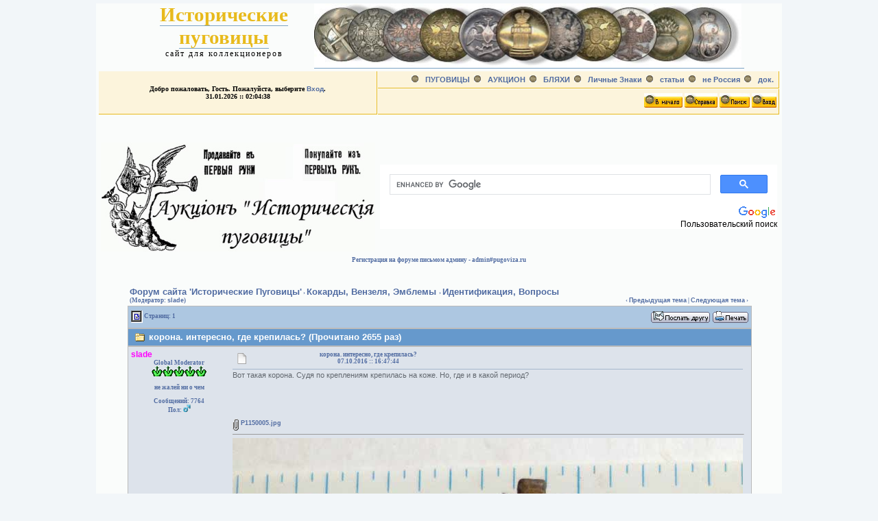

--- FILE ---
content_type: text/html; charset=windows-1251
request_url: http://www.pugoviza.ru/cgi-bin/yabb2/YaBB.pl?num=1475844464/2
body_size: 7635
content:
<!DOCTYPE html PUBLIC "-//W3C//DTD XHTML 1.0 Transitional//EN" "http://www.w3.org/TR/xhtml1/DTD/xhtml1-transitional.dtd">
<html xmlns="http://www.w3.org/1999/xhtml" xml:lang="en" lang="en">
<head>
<title>Исторические пуговицы - Форум</title>
<meta http-equiv="Content-Type" content="text/html; charset=windows-1251">
<meta content="IT DEAL ( it-deal@mail.spbnit.ru )" name="Author">
<meta content="Исторические пуговицы" name="Description">
<meta content="пуговицы" name="KeyWords">
<meta content="dynamic" name="document-state">
<meta http-equiv="revisit-after" content="7 days">
<meta content="all" name="robots">
<link rel="stylesheet" href="http://www.pugoviza.ru/yabbfiles/Templates/Forum/default.css" type="text/css" />
<link href="../../files/buttons.css" rel="stylesheet" type="text/css">
<link href="../../files/favicon.ico" rel="SHORTCUT ICON" ></head>

<body  leftmargin="0" topmargin="0">

<TABLE class= "gen_tab" width="1000" height="100%" BORDER=0 align="center" cellpadding="0" cellspacing="0">
<tr>  <td colspan="8" align="center"> </td>   </tr> 
  <TR> 
    <TD width="100%" height="100%" align="left" valign="top"> 
       <table width="100%" align="left" cellpadding="0" cellspacing="0">
        	<tr>
          		<TD width="99%" align="left" valign="top">
                	<table align="center" cellpadding="0" cellspacing="0">
            			<tr> 
    						<td align="center" valign="top" nowrap > <font face="Times New Roman, Times, serif"><b style='mso-bidi-font-weight:normal'> 
      <span class="menu_td" style='font-size:22.0pt'>Исторические<br>
      пуговицы</span></b></font> <br>
      <span style='font-size:9.0pt;font-family:Tahoma;letter-spacing: 1.5pt'>сайт   для коллекционеров</font></span> 
      						</td>
                			<td width="70%" align="left" valign="top" class="menu_td"><img src="../../files/images/logo.jpg" width="623" height="94">
                            </td>
    						<td width="4" align="right" valign="top"  class="menu_td">  
                            </td>
  						</tr>
					</table> 
				</td>
			</tr>
            <tr> 
            	<td valign="top" >
					<table width="100%">
              			<tr> 
                			<td colspan="2" align="left" valign="top">
								<table width="100%" border="0" align="center" cellpadding="3" cellspacing="1">
                   				<tr>			  
			                      	<td rowspan="2" width="30%" align="center" valign="middle" class="cont6">Добро пожаловать, Гость. Пожалуйста, выберите <a href="http://www.pugoviza.ru/cgi-bin/yabb2/YaBB.pl?action=login">Вход</a>. 
                        <br> 31.01.2026 :: 02:04:38<br>
									</td>
                      				<td align="right" class="cont6"> 
                        				<table>
                          					<tr>
						<td>
						<li class="par4"> <a href="../../index.shtml">ПУГОВИЦЫ</a></li>
						</TD>
						<td>
						<li class="par4"> <a href="../../smf">АУКЦИОН</a></li>
						</TD>
                                                <td> 
                                                	<li class="par4"> <a href="../../files2/class_buckl.shtml">БЛЯХИ</a> </li>
												</TD>
                                                <td> 
                                                	<li class="par4"> <a href="../../files3/ps_class.shtml">Личные Знаки</a></li>
                                                </TD>
                                                <td>
                                                <li class="par4"> <a href="../../files/other_cut1.shtml?oth.htm">статьи</a></li>
                                                </TD>
                                                <td>
                                                <li class="par4"> <a href="../../files/other_cut3.shtml?oth.htm">не Россия</a></li>
                                                </TD>
                                                <td>
                                                <li class="par4"> <a href="../../files/other_cut2.shtml?oth.htm">док.</a></li>
                                                </TD>
											</tr>
                                        </table>
                                    </TD>
							</tr>              
   							<tr> 
                      			<td height="30"  align="right" class="cont6"><a href="http://www.pugoviza.ru/cgi-bin/yabb2/YaBB.pl"><img src="http://www.pugoviza.ru/yabbfiles/Buttons/Russian/home.png" alt="Главная" title="Главная" border="0" /></a> <a href="http://www.pugoviza.ru/cgi-bin/yabb2/YaBB.pl?action=help" style="cursor:help;"><img src="http://www.pugoviza.ru/yabbfiles/Buttons/Russian/help.png" alt="Справка" title="Справка" border="0" /></a> <a href="http://www.pugoviza.ru/cgi-bin/yabb2/YaBB.pl?action=search"><img src="http://www.pugoviza.ru/yabbfiles/Buttons/Russian/search.png" alt="Поиск" title="Поиск" border="0" /></a> <a href="http://www.pugoviza.ru/cgi-bin/yabb2/YaBB.pl?action=login"><img src="http://www.pugoviza.ru/yabbfiles/Buttons/Russian/login.png" alt="Вход" title="Вход" border="0" /></a></td>
                    		</tr>
                            <tr> 
                              <td height="30" colspan="2"  align="center" valign="top" class="copyright">
                                <br /></td>
                            </tr>
                    <tr> <td align="left"><a href="http://www.pugoviza.ru/smf" target="_top"><img src="../../files/images/auc2.jpg" width="400"></a></td>
                      <td  height="30" align="right" valign="center">
<style type="text/css">
@import url(http://www.google.com/cse/api/branding.css);
</style>
<div class="cse-branding-center" style="background-color:#FFFFFF;color:#000000">
  <div class="cse-branding-form">
    <form action="http://www.google.ru/cse" id="cse-search-box" target="_blank">
      <div>
<script>
  (function() {
    var cx = '001648977716398644218:jfsllma-k-i';
    var gcse = document.createElement('script');
    gcse.type = 'text/javascript';

    gcse.async = true;
    gcse.src = 'https://cse.google.com/cse.js?cx=' + cx;
    var s = document.getElementsByTagName('script')[0];
    s.parentNode.insertBefore(gcse, s);
  })();
</script>
<gcse:search></gcse:search>
      </div>
    <input type="hidden" name="formsession" value="223B3C3E366939272F372463690931312C2D24321F2A221F1B550326151F12172428534E0678" /></form>
  </div>
  <div class="cse-branding-logo">
    <img src="http://www.google.com/images/poweredby_transparent/poweredby_FFFFFF.gif" alt="Google" title="Google" />
  </div>  <div class="cse-branding-text">Пользовательский поиск</div>
</div> </td>
                    </tr>
       
<tr><td  class="copyright" height="20" align="center" colspan="2">Регистрация на форуме письмом админу - admin#pugoviza.ru

</td>
</tr>

</table>
                  <div> 
                    <table width="92%" align="center" border="0">
 <tr> 
    <td>  
		<script language="JavaScript1.2" src="http://www.pugoviza.ru/yabbfiles/ubbc.js" type="text/javascript"></script>
	
	

<!-- Navigation Bar start -->

<div class="navbarcontainer">
<table width="100%" border="0">
<tr>
	<td align="left">
	<span class="small">
		<b><a href="http://www.pugoviza.ru/cgi-bin/yabb2/YaBB.pl" class="nav">Форум сайта 'Исторические Пуговицы'</a> &rsaquo; <a href="http://www.pugoviza.ru/cgi-bin/yabb2/YaBB.pl?catselect=coca_cat" class="nav">Кокарды,  Вензеля,  Эмблемы </a> &rsaquo; <a href="http://www.pugoviza.ru/cgi-bin/yabb2/YaBB.pl?board=coca_ident" class="nav">Идентификация,  Вопросы</a></b> <br />(Модератор: <a href="http://www.pugoviza.ru/cgi-bin/yabb2/YaBB.pl?action=viewprofile;username=slade" rel="nofollow">slade</a>)
	</span>
	</td>
	<td valign="bottom" align="right">
	<span class="small">
		&lsaquo; <a href="http://www.pugoviza.ru/cgi-bin/yabb2/YaBB.pl?num=1478277466">Предыдущая тема</a> | <a href="http://www.pugoviza.ru/cgi-bin/yabb2/YaBB.pl?num=1471940369">Следующая тема</a> &rsaquo;
	</span>
	</td>
</tr>
</table>
</div>

<!-- Navigation Bar end -->


<!-- Poll start -->



<!-- Poll end -->


<!-- Threads Button Bar start -->

<div class="displaycontainer">
<table cellpadding="4" cellspacing="0" border="0" width="100%" align="center">
<tr>
	<td class="catbg" valign="middle" align="left">
	<div style="float: left; text-align: left;">
		<span class="small" style="float: left; height: 21px; margin: 0px; margin-top: 2px;"><img src="http://www.pugoviza.ru/yabbfiles/Templates/Forum/default/index_togl.gif" border="0" alt="" title="" style="vertical-align: middle;" /> Страниц: 1</span>
	</div>
	<div style="float: right; text-align: right;">
		
	<a href="http://www.pugoviza.ru/cgi-bin/yabb2/YaBB.pl?action=sendtopic;topic=1475844464"><img src="http://www.pugoviza.ru/yabbfiles/Buttons/Russian/sendtopic.png" alt="Послать Тему" title="Послать Тему" border="0" /></a> <a href="http://www.pugoviza.ru/cgi-bin/yabb2/YaBB.pl?action=print;num=1475844464" target="_blank"><img src="http://www.pugoviza.ru/yabbfiles/Buttons/Russian/print.png" alt="Печать" title="Печать" border="0" /></a>

	</div>
	</td>
</tr>
</table>
</div>

<!-- Threads Button Bar end -->


<!-- Threads Title Bar start -->

<div class="displaycontainer">
<table cellpadding="4" cellspacing="0" border="0" width="100%" align="center">

<tr>
	<td class="titlebg" valign="middle" align="left">
		<a name="top"><img src="http://www.pugoviza.ru/yabbfiles/Templates/Forum/default/thread.gif" style="vertical-align: middle;" alt="" title="" /></a> корона. интересно, где крепилась? (Прочитано 2655 раз)
	</td>
</tr>
</table>
</div>

<!-- Threads Title Bar end -->


<!-- Threads block start, should be left as is -->

	<form name="multidel" action="http://www.pugoviza.ru/cgi-bin/yabb2/YaBB.pl?board=coca_ident;action=multidel;thread=1475844464/0" method="post" style="display: inline">
	
<div class="displaycontainer">
<table cellpadding="4" cellspacing="0" border="0" width="100%" class="bordercolor" align="center" style="table-layout: fixed;">
<tr>
	<td align="left" class="windowbg" valign="top" width="140">
		<a name="0"></a>
		<a href="http://www.pugoviza.ru/cgi-bin/yabb2/YaBB.pl?action=viewprofile;username=slade" style="color:fuchsia;" rel="nofollow"><b>slade</b></a><br />
		<div class="small">
		<b>Global Moderator</b><br />
		<img src="http://www.pugoviza.ru/yabbfiles/Templates/Forum/default/stargmod.gif" border="0" alt="*" title="*" /><img src="http://www.pugoviza.ru/yabbfiles/Templates/Forum/default/stargmod.gif" border="0" alt="*" title="*" /><img src="http://www.pugoviza.ru/yabbfiles/Templates/Forum/default/stargmod.gif" border="0" alt="*" title="*" /><img src="http://www.pugoviza.ru/yabbfiles/Templates/Forum/default/stargmod.gif" border="0" alt="*" title="*" /><img src="http://www.pugoviza.ru/yabbfiles/Templates/Forum/default/stargmod.gif" border="0" alt="*" title="*" /><br /><br />
		<img src="http://i44.tinypic.com/oa0nip.jpg" alt="" title="" border="0" style="max-width: 65px; max-height: 65px;" /><br />
		не жалей ни о чем<br /><br />
		Сообщений: 7764<br />
		Пол: <img src="http://www.pugoviza.ru/yabbfiles/Templates/Forum/default/male.gif" border="0" alt="male" title="male" /><br />
		</div>
	</td>
	<td class="windowbg" align="left" valign="top">
		<div style="float: left; width: 99%; padding-top: 2px; padding-bottom: 4px; margin-bottom: 2px;" class="dividerbot">
		<span class="small" style="float: left; width: 3%; text-align: center; padding: 2px;"><a href="http://www.pugoviza.ru/cgi-bin/yabb2/YaBB.pl?num=1475844464/0#0"><img src="http://www.pugoviza.ru/yabbfiles/Templates/Forum/default/xx.gif" alt="" title="" border="0" style="vertical-align: middle;" /></a></span>
		<span class="small" style="float: left; width: 46%; vertical-align: middle;">
			<b>корона. интересно, где крепилась?</b><br />
			<span class="small"><b></b>07.10.2016 :: 16:47:44</span>
		</span>
		<span class="small" style="float: left; text-align: right; width: 50%;">
			
	&nbsp;<input type="checkbox" class="windowbg" style="border: 0px; visibility: hidden; display: none;" name="del0" value="0" />

		</span>
		</div>
		<div class="message" style="float: left; width: 99%; overflow: auto;">
			Вот такая корона. Судя по креплениям крепилась на коже. Но, где и в какой период? 
		</div>
	</td>
</tr>
<tr>
	<td class="windowbg" valign="bottom">
		<a href="#top">Наверх</a>
	</td>
	<td class="windowbg" align="left" valign="bottom">
		<div class="small" style="float: left; width: 49%; text-align: left;">
			<span class="small"><a href="http://www.pugoviza.ru/yabbfiles/Attachments/P1150005.jpg" target="_blank"><img src="http://www.pugoviza.ru/yabbfiles/Templates/Forum/default/paperclip.gif" border="0" align="middle" alt="" title="" /> P1150005.jpg</a></span> &nbsp;
		</div>
		<div class="small" style="float: left; width: 50%; text-align: right;">
			 &nbsp;
		</div>
		<div class="small" style="float: left; width: 99%; text-align: left">
			<hr width="100%" size="1" class="hr" style="margin: 0; margin-top: 5px; margin-bottom: 5px; padding: 0;" /><div class="scroll" style="max-height: 400px; width: 100%; overflow: auto;" align="center"><img src="http://www.pugoviza.ru/yabbfiles/Attachments/P1150005.jpg" alt="P1150005.jpg" title="P1150005.jpg" border="0" /></div>
		</div>
		<div class="small" style="float: left; width: 99%; text-align: left;">
			<hr width="100%" size="1" class="hr" style="margin: 0; margin-top: 5px; margin-bottom: 5px; padding: 0;" /><div class="scroll" style="float: left; font-size: 10px; font-family: verdana, sans-serif; overflow: auto; max-height: 200px; width: 99%;"><a href="https://vk.com/russianbeltbuckles" target="_blank">https://vk.com/russianbeltbuckles</a> </div>
		</div>
		<div style="float: left; width: 99%; padding-top: 5px; margin-top: 5px;" class="dividertop">
		<span class="small" style="float: left; width: 59%;">
			
	<a href="http://www.pugoviza.ru/cgi-bin/yabb2/YaBB.pl?action=viewprofile;username=slade" rel="nofollow"><img src="http://www.pugoviza.ru/yabbfiles/Buttons/Russian/profile.png" alt="Посмотреть Профиль" title="Посмотреть Профиль" border="0" /></a> <a href="http://www.pugoviza.ru" target="_blank"><img src="http://www.pugoviza.ru/yabbfiles/Buttons/Russian/www.png" alt="WWW" title="WWW" border="0" /></a>
 &nbsp;
		</span>
		<span class="small" style="float: left; text-align: right; width: 40%;">
			<span class="small"><img src="http://www.pugoviza.ru/yabbfiles/Templates/Forum/default/ip.gif" alt="" title="" border="0" style="vertical-align: middle;" /> IP записан</span>
		</span>
		</div>
	</td>
</tr>
</table>
</div>

<div class="displaycontainer">
<table cellpadding="4" cellspacing="0" border="0" width="100%" class="bordercolor" align="center" style="table-layout: fixed;">
<tr>
	<td align="left" class="windowbg2" valign="top" width="140">
		<a name="1"></a>
		<a href="http://www.pugoviza.ru/cgi-bin/yabb2/YaBB.pl?action=viewprofile;username=slade" style="color:fuchsia;" rel="nofollow"><b>slade</b></a><br />
		<div class="small">
		<b>Global Moderator</b><br />
		<img src="http://www.pugoviza.ru/yabbfiles/Templates/Forum/default/stargmod.gif" border="0" alt="*" title="*" /><img src="http://www.pugoviza.ru/yabbfiles/Templates/Forum/default/stargmod.gif" border="0" alt="*" title="*" /><img src="http://www.pugoviza.ru/yabbfiles/Templates/Forum/default/stargmod.gif" border="0" alt="*" title="*" /><img src="http://www.pugoviza.ru/yabbfiles/Templates/Forum/default/stargmod.gif" border="0" alt="*" title="*" /><img src="http://www.pugoviza.ru/yabbfiles/Templates/Forum/default/stargmod.gif" border="0" alt="*" title="*" /><br /><br />
		<img src="http://i44.tinypic.com/oa0nip.jpg" alt="" title="" border="0" style="max-width: 65px; max-height: 65px;" /><br />
		не жалей ни о чем<br /><br />
		Сообщений: 7764<br />
		Пол: <img src="http://www.pugoviza.ru/yabbfiles/Templates/Forum/default/male.gif" border="0" alt="male" title="male" /><br />
		</div>
	</td>
	<td class="windowbg2" align="left" valign="top">
		<div style="float: left; width: 99%; padding-top: 2px; padding-bottom: 4px; margin-bottom: 2px;" class="dividerbot">
		<span class="small" style="float: left; width: 3%; text-align: center; padding: 2px;"><a href="http://www.pugoviza.ru/cgi-bin/yabb2/YaBB.pl?num=1475844464/1#1"><img src="http://www.pugoviza.ru/yabbfiles/Templates/Forum/default/xx.gif" alt="" title="" border="0" style="vertical-align: middle;" /></a></span>
		<span class="small" style="float: left; width: 46%; vertical-align: middle;">
			<b>Re: корона. интересно, где крепилась?</b><br />
			<span class="small"><b>Ответ #1 - </b>07.10.2016 :: 16:48:38</span>
		</span>
		<span class="small" style="float: left; text-align: right; width: 50%;">
			
	&nbsp;<input type="checkbox" class="windowbg2" style="border: 0px; visibility: hidden; display: none;" name="del1" value="1" />

		</span>
		</div>
		<div class="message" style="float: left; width: 99%; overflow: auto;">
			еще 
		</div>
	</td>
</tr>
<tr>
	<td class="windowbg2" valign="bottom">
		<a href="#top">Наверх</a>
	</td>
	<td class="windowbg2" align="left" valign="bottom">
		<div class="small" style="float: left; width: 49%; text-align: left;">
			<span class="small"><a href="http://www.pugoviza.ru/yabbfiles/Attachments/P1150007.jpg" target="_blank"><img src="http://www.pugoviza.ru/yabbfiles/Templates/Forum/default/paperclip.gif" border="0" align="middle" alt="" title="" /> P1150007.jpg</a></span> &nbsp;
		</div>
		<div class="small" style="float: left; width: 50%; text-align: right;">
			 &nbsp;
		</div>
		<div class="small" style="float: left; width: 99%; text-align: left">
			<hr width="100%" size="1" class="hr" style="margin: 0; margin-top: 5px; margin-bottom: 5px; padding: 0;" /><div class="scroll" style="max-height: 400px; width: 100%; overflow: auto;" align="center"><img src="http://www.pugoviza.ru/yabbfiles/Attachments/P1150007.jpg" alt="P1150007.jpg" title="P1150007.jpg" border="0" /></div>
		</div>
		<div class="small" style="float: left; width: 99%; text-align: left;">
			<hr width="100%" size="1" class="hr" style="margin: 0; margin-top: 5px; margin-bottom: 5px; padding: 0;" /><div class="scroll" style="float: left; font-size: 10px; font-family: verdana, sans-serif; overflow: auto; max-height: 200px; width: 99%;"><a href="https://vk.com/russianbeltbuckles" target="_blank">https://vk.com/russianbeltbuckles</a> </div>
		</div>
		<div style="float: left; width: 99%; padding-top: 5px; margin-top: 5px;" class="dividertop">
		<span class="small" style="float: left; width: 59%;">
			
	<a href="http://www.pugoviza.ru/cgi-bin/yabb2/YaBB.pl?action=viewprofile;username=slade" rel="nofollow"><img src="http://www.pugoviza.ru/yabbfiles/Buttons/Russian/profile.png" alt="Посмотреть Профиль" title="Посмотреть Профиль" border="0" /></a> <a href="http://www.pugoviza.ru" target="_blank"><img src="http://www.pugoviza.ru/yabbfiles/Buttons/Russian/www.png" alt="WWW" title="WWW" border="0" /></a>
 &nbsp;
		</span>
		<span class="small" style="float: left; text-align: right; width: 40%;">
			<span class="small"><img src="http://www.pugoviza.ru/yabbfiles/Templates/Forum/default/ip.gif" alt="" title="" border="0" style="vertical-align: middle;" /> IP записан</span>
		</span>
		</div>
	</td>
</tr>
</table>
</div>

<div class="displaycontainer">
<table cellpadding="4" cellspacing="0" border="0" width="100%" class="bordercolor" align="center" style="table-layout: fixed;">
<tr>
	<td align="left" class="windowbg" valign="top" width="140">
		<a name="2"></a>
		<a href="http://www.pugoviza.ru/cgi-bin/yabb2/YaBB.pl?action=viewprofile;username=slade" style="color:fuchsia;" rel="nofollow"><b>slade</b></a><br />
		<div class="small">
		<b>Global Moderator</b><br />
		<img src="http://www.pugoviza.ru/yabbfiles/Templates/Forum/default/stargmod.gif" border="0" alt="*" title="*" /><img src="http://www.pugoviza.ru/yabbfiles/Templates/Forum/default/stargmod.gif" border="0" alt="*" title="*" /><img src="http://www.pugoviza.ru/yabbfiles/Templates/Forum/default/stargmod.gif" border="0" alt="*" title="*" /><img src="http://www.pugoviza.ru/yabbfiles/Templates/Forum/default/stargmod.gif" border="0" alt="*" title="*" /><img src="http://www.pugoviza.ru/yabbfiles/Templates/Forum/default/stargmod.gif" border="0" alt="*" title="*" /><br /><br />
		<img src="http://i44.tinypic.com/oa0nip.jpg" alt="" title="" border="0" style="max-width: 65px; max-height: 65px;" /><br />
		не жалей ни о чем<br /><br />
		Сообщений: 7764<br />
		Пол: <img src="http://www.pugoviza.ru/yabbfiles/Templates/Forum/default/male.gif" border="0" alt="male" title="male" /><br />
		</div>
	</td>
	<td class="windowbg" align="left" valign="top">
		<div style="float: left; width: 99%; padding-top: 2px; padding-bottom: 4px; margin-bottom: 2px;" class="dividerbot">
		<span class="small" style="float: left; width: 3%; text-align: center; padding: 2px;"><a href="http://www.pugoviza.ru/cgi-bin/yabb2/YaBB.pl?num=1475844464/2#2"><img src="http://www.pugoviza.ru/yabbfiles/Templates/Forum/default/xx.gif" alt="" title="" border="0" style="vertical-align: middle;" /></a></span>
		<span class="small" style="float: left; width: 46%; vertical-align: middle;">
			<b>Re: корона. интересно, где крепилась?</b><br />
			<span class="small"><b>Ответ #2 - </b>07.10.2016 :: 16:48:55</span>
		</span>
		<span class="small" style="float: left; text-align: right; width: 50%;">
			
	&nbsp;<input type="checkbox" class="windowbg" style="border: 0px; visibility: hidden; display: none;" name="del2" value="2" />

		</span>
		</div>
		<div class="message" style="float: left; width: 99%; overflow: auto;">
			оборот 
		</div>
	</td>
</tr>
<tr>
	<td class="windowbg" valign="bottom">
		<a href="#top">Наверх</a>
	</td>
	<td class="windowbg" align="left" valign="bottom">
		<div class="small" style="float: left; width: 49%; text-align: left;">
			<span class="small"><a href="http://www.pugoviza.ru/yabbfiles/Attachments/P1150008.jpg" target="_blank"><img src="http://www.pugoviza.ru/yabbfiles/Templates/Forum/default/paperclip.gif" border="0" align="middle" alt="" title="" /> P1150008.jpg</a></span> &nbsp;
		</div>
		<div class="small" style="float: left; width: 50%; text-align: right;">
			 &nbsp;
		</div>
		<div class="small" style="float: left; width: 99%; text-align: left">
			<hr width="100%" size="1" class="hr" style="margin: 0; margin-top: 5px; margin-bottom: 5px; padding: 0;" /><div class="scroll" style="max-height: 400px; width: 100%; overflow: auto;" align="center"><img src="http://www.pugoviza.ru/yabbfiles/Attachments/P1150008.jpg" alt="P1150008.jpg" title="P1150008.jpg" border="0" /></div>
		</div>
		<div class="small" style="float: left; width: 99%; text-align: left;">
			<hr width="100%" size="1" class="hr" style="margin: 0; margin-top: 5px; margin-bottom: 5px; padding: 0;" /><div class="scroll" style="float: left; font-size: 10px; font-family: verdana, sans-serif; overflow: auto; max-height: 200px; width: 99%;"><a href="https://vk.com/russianbeltbuckles" target="_blank">https://vk.com/russianbeltbuckles</a> </div>
		</div>
		<div style="float: left; width: 99%; padding-top: 5px; margin-top: 5px;" class="dividertop">
		<span class="small" style="float: left; width: 59%;">
			
	<a href="http://www.pugoviza.ru/cgi-bin/yabb2/YaBB.pl?action=viewprofile;username=slade" rel="nofollow"><img src="http://www.pugoviza.ru/yabbfiles/Buttons/Russian/profile.png" alt="Посмотреть Профиль" title="Посмотреть Профиль" border="0" /></a> <a href="http://www.pugoviza.ru" target="_blank"><img src="http://www.pugoviza.ru/yabbfiles/Buttons/Russian/www.png" alt="WWW" title="WWW" border="0" /></a>
 &nbsp;
		</span>
		<span class="small" style="float: left; text-align: right; width: 40%;">
			<span class="small"><img src="http://www.pugoviza.ru/yabbfiles/Templates/Forum/default/ip.gif" alt="" title="" border="0" style="vertical-align: middle;" /> IP записан</span>
		</span>
		</div>
	</td>
</tr>
</table>
</div>

<div class="displaycontainer">
<table cellpadding="4" cellspacing="0" border="0" width="100%" class="bordercolor" align="center" style="table-layout: fixed;">
<tr>
	<td align="left" class="windowbg2" valign="top" width="140">
		<a name="3"></a>
		<a href="http://www.pugoviza.ru/cgi-bin/yabb2/YaBB.pl?action=viewprofile;username=Palacios_Roberto" rel="nofollow"><b>Palacios_Roberto</b></a><br />
		<div class="small">
		Действительный статский советник<br />
		<img src="http://www.pugoviza.ru/yabbfiles/Templates/Forum/default/starsilver.gif" border="0" alt="*" title="*" /><img src="http://www.pugoviza.ru/yabbfiles/Templates/Forum/default/starsilver.gif" border="0" alt="*" title="*" /><img src="http://www.pugoviza.ru/yabbfiles/Templates/Forum/default/starsilver.gif" border="0" alt="*" title="*" /><img src="http://www.pugoviza.ru/yabbfiles/Templates/Forum/default/starsilver.gif" border="0" alt="*" title="*" /><br /><br />
		<img src="http://www.pugoviza.ru/yabbfiles/avatars/blank.gif" alt="" title="" border="0" /><br />
		I Love YaBB 2!<br /><br />
		Сообщений: 486<br />
		
		</div>
	</td>
	<td class="windowbg2" align="left" valign="top">
		<div style="float: left; width: 99%; padding-top: 2px; padding-bottom: 4px; margin-bottom: 2px;" class="dividerbot">
		<span class="small" style="float: left; width: 3%; text-align: center; padding: 2px;"><a href="http://www.pugoviza.ru/cgi-bin/yabb2/YaBB.pl?num=1475844464/3#3"><img src="http://www.pugoviza.ru/yabbfiles/Templates/Forum/default/xx.gif" alt="" title="" border="0" style="vertical-align: middle;" /></a></span>
		<span class="small" style="float: left; width: 46%; vertical-align: middle;">
			<b>Re: корона. интересно, где крепилась?</b><br />
			<span class="small"><b>Ответ #3 - </b>23.10.2016 :: 15:20:41</span>
		</span>
		<span class="small" style="float: left; text-align: right; width: 50%;">
			
	&nbsp;<input type="checkbox" class="windowbg2" style="border: 0px; visibility: hidden; display: none;" name="del3" value="3" />

		</span>
		</div>
		<div class="message" style="float: left; width: 99%; overflow: auto;">
			Такой рисунок короны характерен как для кололевств Западной Европы, так и для РИА до 1720-х гг. Атрибутировать точно сложно. 
		</div>
	</td>
</tr>
<tr>
	<td class="windowbg2" valign="bottom">
		<a href="#top">Наверх</a>
	</td>
	<td class="windowbg2" align="left" valign="bottom">
		<div class="small" style="float: left; width: 49%; text-align: left;">
			 &nbsp;
		</div>
		<div class="small" style="float: left; width: 50%; text-align: right;">
			 &nbsp;
		</div>
		<div class="small" style="float: left; width: 99%; text-align: left">
			
		</div>
		<div class="small" style="float: left; width: 99%; text-align: left;">
			
		</div>
		<div style="float: left; width: 99%; padding-top: 5px; margin-top: 5px;" class="dividertop">
		<span class="small" style="float: left; width: 59%;">
			
	<a href="http://www.pugoviza.ru/cgi-bin/yabb2/YaBB.pl?action=viewprofile;username=Palacios_Roberto" rel="nofollow"><img src="http://www.pugoviza.ru/yabbfiles/Buttons/Russian/profile.png" alt="Посмотреть Профиль" title="Посмотреть Профиль" border="0" /></a>
 &nbsp;
		</span>
		<span class="small" style="float: left; text-align: right; width: 40%;">
			<span class="small"><img src="http://www.pugoviza.ru/yabbfiles/Templates/Forum/default/ip.gif" alt="" title="" border="0" style="vertical-align: middle;" /> IP записан</span>
		</span>
		</div>
	</td>
</tr>
</table>
</div>

	<input type="hidden" name="formsession" value="223B3C3E366939272F372463690931312C2D24321F2A221F1B550326151F12172428534E0678" /></form>

<!-- Threads block end, should be left as is -->


<!-- Threads Button Bar start -->

<div class="displaycontainer">
<div style="clear: both;"></div>
<table cellpadding="4" cellspacing="0" border="0" width="100%" align="center">
<tr>
	<td class="catbg" valign="middle" align="left">
	<div style="float: left; text-align: left;">
		<span class="small" style="float: left; height: 21px; margin: 0px; margin-top: 2px;"><img src="http://www.pugoviza.ru/yabbfiles/Templates/Forum/default/index_togl.gif" border="0" alt="" title="" style="vertical-align: middle;" /> Страниц: 1</span>
	</div>
	<div style="float: right; text-align: right;">
		
	<a href="http://www.pugoviza.ru/cgi-bin/yabb2/YaBB.pl?action=sendtopic;topic=1475844464"><img src="http://www.pugoviza.ru/yabbfiles/Buttons/Russian/sendtopic.png" alt="Послать Тему" title="Послать Тему" border="0" /></a> <a href="http://www.pugoviza.ru/cgi-bin/yabb2/YaBB.pl?action=print;num=1475844464" target="_blank"><img src="http://www.pugoviza.ru/yabbfiles/Buttons/Russian/print.png" alt="Печать" title="Печать" border="0" /></a>

	</div>
	</td>
</tr>
</table>
</div>

<!-- Threads Button Bar end -->


<!-- Navigation Bar start -->

<div class="navbarcontainer">
<table width="100%" border="0">
<tr>
	<td align="left">
	<span class="small">
		<b><a href="http://www.pugoviza.ru/cgi-bin/yabb2/YaBB.pl" class="nav">Форум сайта 'Исторические Пуговицы'</a> &rsaquo; <a href="http://www.pugoviza.ru/cgi-bin/yabb2/YaBB.pl?catselect=coca_cat" class="nav">Кокарды,  Вензеля,  Эмблемы </a> &rsaquo; <a href="http://www.pugoviza.ru/cgi-bin/yabb2/YaBB.pl?board=coca_ident" class="nav">Идентификация,  Вопросы</a></b> <br />(Модератор: <a href="http://www.pugoviza.ru/cgi-bin/yabb2/YaBB.pl?action=viewprofile;username=slade" rel="nofollow">slade</a>)
	</span>
	</td>
	<td valign="top" align="right">
	<span class="small">
		&lsaquo; <a href="http://www.pugoviza.ru/cgi-bin/yabb2/YaBB.pl?num=1478277466">Предыдущая тема</a> | <a href="http://www.pugoviza.ru/cgi-bin/yabb2/YaBB.pl?num=1471940369">Следующая тема</a> &rsaquo;
	</span>
	</td>
</tr>
</table>
</div>

<!-- Navigation Bar end -->


<!-- Threads Admin Button Bar and Jump box start -->

<div style="margin: 4px;">
<table cellpadding="4" cellspacing="1" border="0" width="100%">
<tr>
	<td align="left" valign="top">
		<span class="small">
	
</span>
	</td>
	<td align="right">
		
<form method="post" action="http://www.pugoviza.ru/cgi-bin/yabb2/YaBB.pl" name="jump" style="display: inline;">
<select name="values" onchange="if(this.options[this.selectedIndex].value) window.location.href='http://www.pugoviza.ru/cgi-bin/yabb2/YaBB.pl' + this.options[this.selectedIndex].value;">
    <option value="">Быстрая навигация:</option>
    <option value="">-----------------------------</option>
    <option value="?catselect=image">КАК ВСТАВИТЬ КАРТИНКУ</option>
    <option value="">-----------------------------</option><option value="?board=img_help">&nbsp; - так</option>
    <option value="">-----------------------------</option>
    <option value="?catselect=site_all">САЙТ</option>
    <option value="">-----------------------------</option><option value="?board=news_site">&nbsp; - Новости</option>
    <option value="">-----------------------------</option>
    <option value="?catselect=books">КНИГИ - история, униформа, геральдика</option>
    <option value="">-----------------------------</option><option value="?board=books_news">&nbsp; - Новинки</option>
    <option value="">-----------------------------</option>
    <option value="?catselect=gimn">Гражданские учебные заведения до 1917 года</option>
    <option value="">-----------------------------</option><option value="?board=gimn_all">&nbsp; - Общий раздел</option>
<option value="?board=gimn_foto">&nbsp; - ФОТОГРАФИИ</option>
<option value="?board=gimn_buckles">&nbsp; - БЛЯХИ (ПРЯЖКИ)</option>
<option value="?board=gimn_badges">&nbsp; - ЗНАКИ</option>
    <option value="">-----------------------------</option>
    <option value="?catselect=foto_cat">ФОТОГРАФИИ ДО 1917-го</option>
    <option value="">-----------------------------</option><option value="?board=foto_cat_before">&nbsp; - разное</option>
<option value="?board=students">&nbsp; - учащиеся</option>
<option value="?board=men_of_war">&nbsp; - военные</option>
<option value="?board=officials">&nbsp; - чиновники</option>
    <option value="">-----------------------------</option>
    <option value="?catselect=fot_cat_2">ФОТОГРАФИИ ПОСЛЕ 1917-го</option>
    <option value="">-----------------------------</option><option value="?board=foto_cat_after">&nbsp; - разное</option>
    <option value="">-----------------------------</option>
    <option value="?catselect=doc">Документы</option>
    <option value="">-----------------------------</option><option value="?board=doc_before">&nbsp; - документы до 1917</option>
<option value="?board=doc_after">&nbsp; - документы после 1917</option>
    <option value="">-----------------------------</option>
    <option value="?catselect=rest_clean">Чистка и Реставрация</option>
    <option value="">-----------------------------</option><option value="?board=clean">&nbsp; - Чистка</option>
<option value="?board=rest">&nbsp; - Реставрация</option>
    <option value="">-----------------------------</option>
    <option value="?catselect=general_cat">Пуговицы</option>
    <option value="">-----------------------------</option><option value="?board=engl_lang">&nbsp; - Пуговицы. For English Speaking Users</option>
<option value="?board=identification2">&nbsp; - Пуговицы. Вопросы, Идентификация</option>
<option value="?board=plant_id">&nbsp; - Пуговицы. Заводы</option>
<option value="?board=but_constr">&nbsp; - Пуговицы. Конструкция</option>
<option value="?board=collect">&nbsp; - Пуговицы. Коллекции</option>
<option value="?board=but_qest">&nbsp; - Незаконченые Обсуждения</option>
    <option value="">-----------------------------</option>
    <option value="?catselect=other_cat">Форменные поясные бляхи</option>
    <option value="">-----------------------------</option><option value="?board=quest_id">&nbsp; - Идентификация,  Вопросы</option>
    <option value="">-----------------------------</option>
    <option value="?catselect=coca_cat">Кокарды,  Вензеля,  Эмблемы </option>
    <option value="">-----------------------------</option><option selected="selected" value="?board=coca_ident">=> Идентификация,  Вопросы</option>
    <option value="">-----------------------------</option>
    <option value="?catselect=badges_cat">Знаки,  Жетоны</option>
    <option value="">-----------------------------</option><option value="?board=badges_id">&nbsp; - Идентификация,  Вопросы</option>
<option value="?board=gov_badges">&nbsp; - ДОЛЖНОСТНЫЕ ЗНАКИ</option>
    <option value="">-----------------------------</option>
    <option value="?catselect=id_pog">Эполеты, погоны, петлицы, шитье</option>
    <option value="">-----------------------------</option><option value="?board=id_pog_ep">&nbsp; - Эполеты, погоны</option>
<option value="?board=id_pet">&nbsp; - Петлицы, шитье</option>
    <option value="">-----------------------------</option>
    <option value="?catselect=cat_auk">КАТАЛОГ-АУКЦИОННИК</option>
    <option value="">-----------------------------</option><option value="?board=hit_butt">&nbsp; -  ХИТ-ПАРАД ПРОДАЖ ПУГОВИЦ</option>
<option value="?board=id_auc_talk">&nbsp; -  ОБСУЖДЕНИЕ КАТАЛОГА-АУКЦИОННИКА</option>
<option value="?board=cat_auk_but">&nbsp; - Пуговицы России</option>
<option value="?board=cat_auk_fr">&nbsp; - Пуговицы Франции</option>
<option value="?board=cut_auk_buck">&nbsp; - Бляхи</option>
<option value="?board=id_auc_med">&nbsp; - Наградные медали 19-20 века</option>
<option value="?board=cut_auk_badge">&nbsp; - Личные Знаки</option>
<option value="?board=cut_auk_badge_dolg">&nbsp; - Должностные Знаки</option>
<option value="?board=auc_coc">&nbsp; - Кокарды, знаки на головные уборы и петличные.</option>
<option value="?board=auk_ven">&nbsp; - Вензеля и Шифровки на погоны и эполеты</option>
<option value="?board=cat_auc_strip">&nbsp; - Ленты за отличие</option>
    <option value="">-----------------------------</option>
    <option value="?catselect=plombs">ПЛОМБЫ</option>
    <option value="">-----------------------------</option><option value="?board=plomb_d">&nbsp; - Идентификация</option>
    <option value="">-----------------------------</option>
    <option value="?catselect=after17_cat">Россия после 1917 года и союзные республики бывшего СССР</option>
    <option value="">-----------------------------</option><option value="?board=ussr">&nbsp; - Пуговицы,  пряжки,  эмблемы</option>
    <option value="">-----------------------------</option>
    <option value="?catselect=id_iud">Иудаика - Пуговицы, Знаки, Жетоны</option>
    <option value="">-----------------------------</option><option value="?board=id_iud_ident">&nbsp; - Вопросы, Идентификация</option>
    <option value="">-----------------------------</option>
    <option value="?catselect=same">РАЗНОЕ</option>
    <option value="">-----------------------------</option><option value="?board=same_1">&nbsp; - Неметаллические предметы</option>
    <option value="">-----------------------------</option>
    <option value="?catselect=id_auc">АУКЦИОН</option>
    <option value="">-----------------------------</option><option value="?board=auc_rules">&nbsp; - АУКЦИОН перемещен на другой адрес</option>
    <option value="">-----------------------------</option>
    <option value="?catselect=change_cat">ОБМЕН,  ПРОДАЖА</option>
    <option value="">-----------------------------</option><option value="?board=market">&nbsp; - ВСЕ</option>
<option value="?board=books_change">&nbsp; - книги</option>
<option value="?board=change_but">&nbsp; - пуговицы</option>
<option value="?board=change_buck">&nbsp; - бляхи</option>
<option value="?board=change_sign">&nbsp; - знаки</option>
    <option value="">-----------------------------</option>
    <option value="?catselect=flood">Болталка</option>
    <option value="">-----------------------------</option><option value="?board=all">&nbsp; - Обо всем</option>
<option value="?board=rain">&nbsp; - Погода</option>
<option value="?board=auto">&nbsp; - Автомобили</option>
<option value="?board=women">&nbsp; - За жизнь</option>
</select>
    <input type="button" value="Вперед" onclick="if (values.options[values.selectedIndex].value) window.location.href='http://www.pugoviza.ru/cgi-bin/yabb2/YaBB.pl' + values.options[values.selectedIndex].value;" />
<input type="hidden" name="formsession" value="223B3C3E366939272F372463690931312C2D24321F2A221F1B550326151F12172428534E0678" /></form>
	</td>
</tr>
</table>
</div>

<!-- Threads Admin Button Bar and Jump box end -->


	<script language="JavaScript1.2" type="text/javascript">
	<!-- //

	function uncheckAllBut(counter) {
		for (var i = 0; i < 4; i++) {
			var z = i - 0;
	 		if(i == counter) document.multidel.elements[z].checked = true;
			else document.multidel.elements[z].checked = false;
		}
		document.multidel.submit();
	}


	
	// -->
	</script>
	 </td>
  </tr>
<br>
 <tr align="center"> <td> <a href="http://www.pugoviza.ru/cgi-bin/yabb2/YaBB.pl?num=1236072560" target="_top"><img src="../../files/images/books.gif" width="722" height="287" border="0"></a></td>
</tr><tr> 
    <td align="center"> <font class="copyright"><span class="copyright"><a href="http://www.pugoviza.ru/cgi-bin/yabb2/YaBB.pl" class="copyright">Форум сайта 'Исторические Пуговицы'</a> &#187; Powered by <a href="http://www.yabbforum.com" class="copyright">YaBB 2.1</a>!<br />
<a href="http://www.yabbforum.com" class="copyright">YaBB</a> &copy; 2000-2005. All Rights Reserved.</span></font> </td>
  </tr>

</table>
</div></td>
              </tr>
<tr>
                <td align="center">
<table cellpadding="0" cellspacing="0">
   <tr><td align="center">
<!-- SpyLOG f:0211 -->
<script language="javascript"><!--
Md=document;Mnv=navigator;Mp=1;
Mn=(Mnv.appName.substring(0,2)=="Mi")?0:1;Mrn=Math.random();
Mt=(new Date()).getTimezoneOffset();
Mz="p="+Mp+"&rn="+Mrn+"&t="+Mt;
Md.cookie="b=b";Mc=0;if(Md.cookie)Mc=1;Mz+='&c='+Mc;
Msl="1.0";
//--></script>
<script language="javascript1.1"><!--
Mpl="";Msl="1.1";Mj = (Mnv.javaEnabled()?"Y":"N");Mz+='&j='+Mj;
//--></script>
<script language="javascript1.2"><!--         
Msl="1.2";
//--></script>
<script language="javascript1.3"><!--
Msl="1.3";//--></script>
<script language="javascript"><!--
Mu="u6167.97.spylog.com";My="";
My+="<a href='http://"+Mu+"/cnt?cid=616797&f=3&p="+Mp+"&rn="+Mrn+"' target='_blank'>";
My+="<img src='http://"+Mu+"/cnt?cid=616797&"+Mz+"&sl="+Msl+"&r="+escape(Md.referrer)+"&pg="+escape(window.location.href)+"' border=0  width=88 height=31  alt='SpyLOG'>";
My+="</a>";Md.write(My);//--></script><noscript>
<a href="http://u6167.97.spylog.com/cnt?cid=616797&f=3&p=1" target="_blank">
[AD]<AD- "http://u6167.97.spylog.com/cnt?cid=616797&p=1" alt='SpyLOG' border='0'  width=88 height=31 >
</a></noscript>
<!-- SpyLOG  -->
</td>
<td> <!--LiveInternet counter--><script language="JavaScript"><!--
document.write('<a href="http://www.liveinternet.ru/click" '+
'target=_blank><img src="http://counter.yadro.ru/hit?t42.6;r'+
escape(document.referrer)+((typeof(screen)=='undefined')?'':
';s'+screen.width+'*'+screen.height+'*'+(screen.colorDepth?
screen.colorDepth:screen.pixelDepth))+';u'+escape(document.URL)+
';i'+escape('Жж'+document.title.substring(0,80))+';'+Math.random()+
'" border=0 width=31 height=31 title="liveinternet.ru"></a>')//--></script><!--/LiveInternet-->
</td> 
<td align="center">
<!--Rating@Mail.ru COUNTER--><script language="JavaScript" type="text/javascript"><!--
d=document;var a='';a+=';r='+escape(d.referrer)
js=10//--></script><script language="JavaScript1.1" type="text/javascript"><!--
a+=';j='+navigator.javaEnabled()
js=11//--></script><script language="JavaScript1.2" type="text/javascript"><!--
s=screen;a+=';s='+s.width+'*'+s.height
a+=';d='+(s.colorDepth?s.colorDepth:s.pixelDepth)
js=12//--></script><script language="JavaScript1.3" type="text/javascript"><!--
js=13//--></script><script language="JavaScript" type="text/javascript"><!--
d.write('<a href="http://top.mail.ru/jump?from=833145"'+
' target=_top><img src="http://top.list.ru/counter'+
'?id=833145;t=56;js='+js+a+';rand='+Math.random()+
'" alt="Рейтинг@Mail.ru" title="Рейтинг@Mail.ru"'+' border=0 height=31 width=88/><\/a>')
if(11<js)d.write('<'+'!-- ')//--></script><noscript>
<a target=_top href="http://top.mail.ru/jump?from=833145">[AD-SIZE]<AD- ://top.list.ru/counter?js=na;id=833145;t=56"
border=0 height=31 width=88
alt="Рейтинг@Mail.ru" title="Рейтинг@Mail.ru"/></a></noscript>
<script language="JavaScript" type="text/javascript">
<!--
if(11<js)d.write('--'+'>')//--></script>
<!--/COUNTER-->
</td> </tr> 

<tr>  
                      <td colspan="8" align="center" class="copyright"> Copyright 
                        © 2004-2024  С.Федосеев "Исторические 
                        пуговицы" design & code by <a href="http://www.it-deal.spb.ru">it-deal</a> 
                      </td>
                    </tr>

</table></td></tr>	            </table></td></tr>
</table>
	</td>
 </tr>
</TABLE>

</body>
</html>


--- FILE ---
content_type: text/css
request_url: http://www.pugoviza.ru/yabbfiles/Templates/Forum/default.css
body_size: 1441
content:
/*--------------------------------------------------------
  |                     YaBB 2005                        |
  --------------------------------------------------------
  |     Created by: XIMinc http://www.ximinc.com         |
  |                 YaBB http://www.yabbforum.com        |
  --------------------------------------------------------
  |   You may adapt elements of this CSS in your own     |
  |   projects, but please give credit to yabbforum.com. |
  --------------------------------------------------------*/

/* General layout */

a {
	font-weight: normal;
	color: #62686F;
	font-family: Verdana, Arial, Sans-Serif;
	text-decoration: none;
}
a:hover {
	color: #000000;
	font-family: Verdana, Arial, Sans-Serif;
	text-decoration: underline;
}
body {
	padding: 0;
	background-color: #F2F6F9;
	font-family: Verdana, Helvetica, Arial, sans-serif;
	font-size: 12px;
	margin-top: 5px;
	margin-left: 0;
	margin-right: 0;
	padding-top: 0;
	padding-left: 0;
	padding-right: 0;
}
form {
	display: inline;
	padding: 0px;
	margin: 0px;
}
input {
	background-color: #E8EBEF;
	border: 1px solid #B1BDC9;
	color: #000000;
	font-family: verdana, helvetica, sans-serif;
	font-size: 12px;
}
textarea {
	background-color: #E8EBEF;
	border: 1px solid #B1BDC9;
	color: #000000;
	font-family: verdana, helvetica, sans-serif;
	font-size: 12px;
}
select {	
	background-color: #E8EBEF;
	border: 1px solid #B1BDC9;
	color: #000000;
	font-family: verdana, helvetica, sans-serif;
	font-size: 10px;
}
select optgroup {	
	color: #000000;
	font-family: verdana, helvetica, sans-serif;
	font-size: 10px;
}
.copyright {
	font-family: Verdana, Helvetica, Arial, sans-serif;
	font-size: 11px;
	text-align: center;
}
#fscroller {
	line-height: 1.3;
}

/* YaBB navigation links */

.nav, a.nav, a.nav:visited {
	font-weight: bold;
	font-size: 13px;
	color : #5488C1;
	text-decoration: none;
}
a.nav:hover {
	color: #cc3333;
	text-decoration: underline;
}

/* YaBB alternating bgcolors */

.windowbg {
	background-color: #DDE3EB;
	font-size: 12px;
	font-weight: normal;
	font-style: normal;
	font-family: Verdana, sans-serif;
	color: #304B58;
}
.windowbg2 {
	background-color: #FEFEFE;
	font-size: 12px;
	font-weight: normal;
	font-style: normal;
	font-family: Verdana, sans-serif;
	color: #304B58;
}
.windowbg3 {
	background-color: #000000;
	font-size: 12px;
	font-weight: normal;
	font-style: normal;
	font-family: Verdana, sans-serif;
	color: #304B58;
}

/* Misc/title/category colors */

.dividerbot {
	border-bottom: 1px #a7b8cc solid;
}
.dividertop {
	border-top: 1px #a7b8cc solid;
}
.hr {
	color: #273F49;
}
.bordercolor {
	font-size: 12px;
	font-family: verdana, arial, helvetica, sans-serif;
	background-color: #B1BDC9;
}
.small {
	font-size: 10px;
	font-family: verdana, arial, helvetica, sans-serif;
}
.top{
	font-style: normal;
	font-size: 11px;
	color: #475F79;
}
.titlebg {
	font-size: 13px;
	font-weight: bold;
	font-style: normal;
	text-decoration: none;
	font-family: verdana, helvetica, arial, sans-serif;
	color: #ffffff;
	background-color: #6699cc;
}
.titlebg a{
	font-weight: bold;
	font-style: normal;
	text-decoration: none;
	color: #ffffff;
}
.titlebg a:hover{
	text-decoration: underline;
}
.catbg {
	font-size: 13px;
	font-weight: bold;
	font-style: normal;
	text-decoration: none;
	font-family: verdana, helvetica, arial, sans-serif;
	color: #ffffff;
	background-color: #ADC7E1; 
}
.catbg a{
	font-weight: bold;
	font-style: normal;
	text-decoration: none;
	color: #ffffff;
}
.catbg a:hover{
	text-decoration: underline;
}
.message {
	font-size: 11px;
	font-weight: normal;
	font-style: normal;
	text-decoration: none;
	font-family: verdana, arial, helvetica, sans-serif;
	color: #62686F;
}
.message a{
	font-weight: normal;
	font-style: normal;
	text-decoration: none;
	color: #900000;
	background-color: transparent;
}
.message a:hover{
	text-decoration: underline;
	color: #000000;
	background-color: transparent;
}
.droppageindex {
	float: left;
	font-family: verdana, sans-serif;
	background-color: #ffffff;
	color: #000000;
	padding: 0px;
	padding-left: 4px;
	margin: 0px;
	border: 2px inset;
}
.droppages{
	height: 14px;
	padding-left: 1px;
	padding-right: 1px;
}
.droppages a{
	color: #000000;
	font-size: 9px;
	font-weight: normal;
}
.highlight {
	font-size: 13px;
	font-family: verdana, sans-serif;
	font-weight: bold;
	font-style: normal;
	background-color: #FFFF33;
	color: #000000;
}

/* Image fonts */

.imgbg {
	font-style: normal;
	font-size: 10px;
	color: #ffffff;
}
.imgcatbg {
	font-style: normal;
	font-size: 10px;
	color: #000000;
	font-weight: bold;
}
.imgtitlebg {
	font-style: normal;
	font-size: 10px;
	color: #FFFFFF;
	font-weight: bold;
}
.imgwindowbg {
	font-style: normal;
	font-size: 9px;
	color: #005177;
}
.imgmenu {
	font-style: normal;
	font-size: 11px;
	color: #000000;
	font-weight: bold;
}

/* Post quote/code colors */

.quote {
	font-size: 11px;
	font-weight: normal;
	font-style: normal;
	font-family: Verdana, Helvetica, Arial, Sans-Serif;
	color: #000000;
	background-color: #E8EBEF;
	border: 1px #34689A solid;
	width: 90%;
	padding: 4px;
}
.code {
	font-size: 14px;
	font-weight: normal;
	font-style: normal;
	font-family: Courier, Courier New, Sans-Serif;
	color: #000000;
	background-color: #cccccc;
	border: 1px #34689A solid;
	width: 90%;
	padding: 4px;
}
.editbg{
	color: #000000;
	font-size: 11px;
	font-weight: normal;
	font-style: normal;
	font-family: Verdana, Helvetica, Arial, Sans-Serif;
	background-color: #FFFEDF;
	border: 1px #cc0000 solid;
	width: 90%;
	padding: 4px;
}

/* Anything below here is just for the template */

#container{
	background-color: #F2F6F9;
	width: 90%;
	margin-left: auto;
	margin-right: auto;
	padding: 0px;
	border-top: 0px;
	margin-bottom: 10px;
	font-family: verdana, arial, helvetica, sans-serif;
}
.topline{
	border-top: 1px solid #34689A;
}
.topheader{
	background: #4981B8;
	margin-bottom: 10px;
}
.boardcontainer {
	background-color: #bbbbbb;
	border-bottom: 3px solid #eeeeee;
	border-left: 1px solid #eeeeee;
}
.displaycontainer {
	width: 100%;
	padding: 1px;
	background-color: #bbbbbb;
}
.headerwelc{
	color: #ffffff;
	font-size: 13px;
	font-weight: bold;
}
.headerwelc a{
	color: #ffffff;
}
.headerwelc a:hover{
	text-decoration: underline;
}
.headerinfo{
	color: #ffffff;
}
.headerinfo a{
	color: #eeeeee;
	text-decoration: underline;
}
.headerinfo a:hover{
	color: #80DAF2;
}
.seperator {
	border-bottom: 3px solid #eeeeee;
	border-left: 1px solid #eeeeee;
	background-color: #bbbbbb;
}
.navbarcontainer{
	margin: 0px;
}


--- FILE ---
content_type: text/css
request_url: http://www.pugoviza.ru/files/buttons.css
body_size: 1934
content:
.gen_tab{
	position: relative;
	z-index: 100;
	background-color: #FAFCFB;
}

.menu{
	width : 100%;
	font-size : 10pt;
	font-family: Tahoma;
	text-align: right;
	font-weight: bold;
}

.menu_td{
	color: #E8BA1C;
	border-bottom: thin solid #7CA3C4;
}

.silver{
	color: #8F8F8F;
	border-bottom: thin solid #BFA84D;
	background-color: #8F8F8F;
	width: 25px;
}



.gold{
	color: #BFA84D;
	border-bottom: thin solid #BFA84D;
	background-color: #BFA84D;
	width: 25px;
}

.butt{
	color: #000000;
	font-family: Tahoma;
	font-style: normal;
	font-weight: bold;
	background-color: #CCCCCC;
	background-position: center center;
	text-align: center;
	vertical-align: middle;
	cursor: hand;
}

.menu_bottom{
	color: #FFFFFF;
	border-bottom: thin solid #999999;
	font-size: x-small;
	background-color: gray;
	border-top-width: thin;
	border-right-width: thin;
	border-left-width: thin;
	border-top-style: solid;
	border-right-style: solid;
	border-left-style: solid;
	border-top-color: #FFFFFF;
	border-right-color: #FFFFFF;
	border-left-color: #999999;
	font-weight: bold;
	font-variant: normal;
	text-align: left;
	vertical-align: middle;
	text-transform: none;
	font-style: normal;
	filter: Alpha(style=1 finishopacity=100  opacity=30);
}

.menu_bottom3{
	color: #666699;
	background-image: url(images/menu_1.gif);
	font-weight: bold;
	font-variant: normal;
	text-align: center;
	vertical-align: middle;
	text-transform: none;
	font-style: normal;
	background-repeat: no-repeat;
	background-position: center center;
	font-family: Tahoma;
	font-size: 12px;
}


.menu_bottom4{
	color: #FFFFFF;
	background-image: url(images/menu_3.gif);
	font-weight: bold;
	font-variant: normal;
	text-align: center;
	vertical-align: middle;
	text-transform: none;
	font-style: normal;
	background-repeat: no-repeat;
	background-position: center center;
}
.menu_bottom2{
	color: #FFFFFF;
	background-image: url(images/menu_2.gif);
	font-weight: bold;
	font-variant: normal;
	text-align: center;
	vertical-align: middle;
	text-transform: none;
	font-style: normal;
	background-repeat: no-repeat;
	background-position: center center;
}

.menu_bottom5{
	color: #666699;
	background-image: url(images/menu_5.gif);
	font-weight: bold;
	font-variant: normal;
	text-align: center;
	vertical-align: middle;
	text-transform: none;
	font-style: normal;
	background-repeat: no-repeat;
	background-position: center center;
	font-family: Tahoma;
	font-size: 12px;
}

.cat_td{
	color: #FFCC00;
	cursor: hand;
}

.cat_gray_td{
	color: #FFFFFF;
	background-color: #999999;
	text-align: center;
	vertical-align: middle;
	white-space: nowrap;
	border-top-width: thin;
	border-top-style: solid;
	border-top-color: #000066;
	border-right-width: thin;
	border-right-style: solid;
	border-right-color: #CCCCCC;
}
.auc_gray_light_td{
	color: #506BA1;
	text-align: center;
	vertical-align: middle;
	white-space: normal;
	border-bottom-color: #BB981E;
	border-bottom-style: solid;
	border-bottom-width: thin;
	border-left-color: #BB981E;
	border-left-style: solid;
	border-left-width: thin;
	font-style: normal;
	font-weight: bold;
	font-size: 14px;
	}

.auc_yel_tr{
	color: #BB981E;
	vertical-align: middle;
	white-space: normal;
	border-bottom-color: #BB981E;
	border-bottom-style: solid;
	border-bottom-width: thin;
	font-style: normal;
	font-weight: bold;
	font-size: 18px;
	}
.cat_img{
	vertical-align: middle;
	white-space: nowrap;
	border: thin solid #666666;
	text-align: center;
	background-color: #CCCCCC;
	cursor: hand;
}


.cat_img_white{
	vertical-align: middle;
	border: thin solid #666666;
	text-align: center;
	background-color: #FFFFFF;
	cursor: auto;
}

.cat_gray_art_td{
	color: #FFFFFF;
	background-color: #999999;
	text-align: center;
	vertical-align: top;
	white-space: normal;
	border-top-width: thin;
	border-top-style: solid;
	border-top-color: #000066;
	border-right-width: thin;
	border-right-style: solid;
	border-right-color: #CCCCCC;
	padding-left: 4px;
	font-family: Tahoma;
	font-size: x-small;
}

.cat_white_td{
	color: #000000;
	background-color: #FFFFFF;
	text-align: left;
	vertical-align: middle;
	border-bottom-width: thin;
	border-bottom-style: solid;
	border-bottom-color: #999999;
	white-space: nowrap;
	border-right-width: thin;
	border-right-style: solid;
	border-right-color: #999999;
	padding-left: 4px;
}


.cat_gray_light_td{
	color: #000000;
	background-color: #EEEEEE;
	text-align: center;
	vertical-align: top;
	border-bottom-width: thin;
	border-bottom-style: double;
	border-bottom-color: #999999;
	white-space: normal;
	border-right-width: thin;
	border-right-style: double;
	border-right-color: #999999;
	font-family: Tahoma;
	font-size: xx-small;
}

.cat_td{
	color: #FFCC00;
	cursor: hand;
}

.cat_td_width_07{
	width: 5px;
}


.cat_td_width_17{
	width: 17px;
}

.cat_td_width_35{
	width: 35px;
}

.cat_td_width_20{
	width: 20px;
}

.cat_td_width_25{
	width: 25px;
}
.cont{
	color: #506ba1;
	border-top: none;
	font-weight: bold;
	font-size: smaller;
	font-family: Tahoma;
}

.cont5{
	color: #000000;
	font-weight: bold;
	font-size: 12px;
	font-family: Tahoma;
	border-top: medium none;
	border-right: thin solid #E8BA1C;
	border-bottom: thin solid #E8BA1C;
	border-left: medium none;
	filter: Shadow(Color=black, Direction=135);
	background-color: #FCF4DC;
}

.cont6{
	color: #000000;
	font-weight: bold;
	font-size: 10px;
	font-family: Tahoma;
	border-top: medium none;
	border-right: thin solid #E8BA1C;
	border-bottom: thin solid #E8BA1C;
	border-left: medium none;
	filter: Shadow(Color=black, Direction=135);
	background-color: #FCF4DC;
}
.cont3{
	color: #FFFFFF;
	font-weight: bold;
	font-size: x-small;
	text-align: center;
	vertical-align: middle;
	font-family: Tahoma;
}

.cont_black_font{
	color: #000000;
	font-weight: bold;
	font-size: x-small;
	text-align: left;
	vertical-align: top;
	font-family: Tahoma;
	background-color: #F8FAF9;
	border: none;
}



.cont_black_font_2{
	color: #000000;
	font-weight: bold;
	font-size: 10px;
	text-align: left;
	vertical-align: top;
	font-family: Tahoma;
	background-color: #F8FAF9;
	border: none;
	width: 40%;
}

.cont4{
	color: #FFFFFF;
	font-weight: bold;
	font-size: x-small;
	text-align: left;
	vertical-align: middle;
	font-family: Tahoma;
}
.cont2{
	color: #FFFFFF;
	font-weight: bold;
	font-size: smaller;
	text-align: center;
	vertical-align: middle;
	font-family: Tahoma;
}
.menu_td_news{
	color: #FFFFFF;
	border-bottom: thin solid #FFFFFF;
	font-weight: bold;
	text-align: left;
	vertical-align: top;
}

.menu_td_sel{
	color: #FFFFFF;
	text-align: center;
	font-style: normal;
	vertical-align: middle;
	background-color: #506ba1;
	filter: Alpha(style=2 finishopacity=0 opacity=100);
}

a:link {
	color: #506ba1;
	font-weight: bold;
}

a:VISITED {
	font-weight: bold;
}
A:FOCUS {
	text-decoration : none;
	font-weight: bold;
}
A:HOVER {
	text-decoration : none;
	font-weight: bold;
}


.a_last_mod {
	text-decoration : none;
	color: #FFFFFF;
	font-family: Tahoma;
	font-size: 9px;
}

A.a_last_mod:HOVER {
	text-decoration : none;
	color: #FFFFCC;
}
A.a_last_mod:LINK {
	text-decoration : none;
	color: #FFFFCC;
}
A.a_last_mod:VISITED {
	text-decoration : none;
	color: #FFFFCC;
}
A.menu_5l:HOVER {
	text-decoration : none;
	color: #666699;
}
A.menu_5l:LINK {
	text-decoration : none;
	color: #666699;
}
A.menu_5l:VISITED {
	text-decoration : none;
	color: #666699;
}

A.menu_l:HOVER {
	text-decoration : none;
	color: #FFFFFF;
}
A.menu_l:LINK {
	text-decoration : none;
	color: #FFFFFF;
}
A.menu_l:VISITED {
	text-decoration : none;
	color: #FFFFFF;
}
A.menu_bl:HOVER {
	text-decoration : none;
	color: #FFFFFF;
	font-size: 12px;
	font-family: Tahoma;
}

A.menu_bl:LINK {
	text-decoration : none;
	color: White;
	font-size: 12px;
	font-family: Tahoma;
}

A.menu_bl:VISITED {
	text-decoration : none;
	color: White;
	font-size: x-small;
	
}
.copyright {
	font-size : xx-small;
	color : #506ba1;
	font-weight : bold;
	text-align : center;
	vertical-align: top;
	font-family: Tahoma;
}

.sape_l {
	font-size : xx-small;
	font-weight : lighter;
	text-align : center;
	vertical-align: top;
	font-family: Tahoma;
	background-color: #FFFFFF;
}
.small {
	font-size : 9px;
	color : #506ba1;
	font-weight : bold;
	text-align : center;
	vertical-align: top;
	font-family: Tahoma;
}

img {
	border: none;
}
.omout {
	text-decoration : none;
	color: #666699;
	 MARGIN: 0px;
	 VERTICAL-ALIGN: center;
	 CURSOR: pointer;
	 POSITION: relative;
	 HEIGHT: 11px;
}
.omover {
	FILTER: shadow(color=#CCCCCC, direction=135);
	MARGIN: 0px;
	VERTICAL-ALIGN: center;
	CURSOR: pointer;
	POSITION: relative;
	HEIGHT: 11px;
	}
.class_menu {
	font-size : 10pt;
	font-weight : bold;
	color: #506ba1;
	text-align : left;
	vertical-align: top;
	width: 100%;
	min-width: 100%;
}

.class_menu_tit {
	font-size : 14px;
	font-weight : bold;
	color: #FFFFFF;
	text-align : center;
	vertical-align: middle;
	font-family: Tahoma;
	font-style: italic;
	background-color: #506ba1;
	border: medium outset #8095BF;
	width: 100%;
}


.class_menu_tit2 {
	font-size : 14px;
	font-weight : bold;
	color: #FFFFFF;
	text-align : center;
	vertical-align: middle;
	font-family: Tahoma;
	font-style: italic;
	background-color: #ff0000;
	border: medium outset #ff6600;
}

.have {
	font-size : 10px;
	font-weight : bolder;
	color: #FFFFFF;
	text-align : left;
	vertical-align: middle;
	font-family: Tahoma;
	font-style: italic;
	border: medium none #405580;




}
h1 {
	font-size: medium;
	color: #506ba1;
}
h2 {
	font-size: small;
	color: #FFFFFF;
}

.par {
	color: #BB981E;
	list-style-image: url(images/par.gif);
	list-style-position: inside;
	vertical-align: top;
	text-align: left;
	text-indent: 2pt;
	border-right: 1px solid #E8BA1C;
	border-bottom: 1px solid #E8BA1C;
	font-size: 12px;
	font-family: Tahoma;
	background-color: #FCF4DC;

}

li.par2 {
	list-style-image: url(images/par2.gif);
	list-style-position: inside;
	text-indent: 5pt;
	border-right: 1px solid #E8BA1C;
	border-bottom: 1px solid #E8BA1C;
	font-size: 11px;
	font-family: Tahoma;
	background-color: #EEEEEE;

}

li.par5 {
	list-style-image: url(images/par2.gif);
	list-style-position: inside;
	text-align: center;
	text-indent: 5pt;
	border-right: 1px solid #E8BA1C;
	border-bottom: 1px solid #E8BA1C;
	font-size: 11px;
	font-family: Tahoma;
	background-color: #EEEEEE;

}

.par3 {
	list-style-image: url(images/par.gif);
	list-style-position: inside;
	vertical-align: top;
	text-align: left;
	text-indent: 2pt;
	border-right: 1px solid #E8BA1C;
	border-bottom: 1px solid #E8BA1C;
	font-size: 11px;
	font-family: Tahoma;
	background-color: #EEEEEE;

}

.par4 {
	list-style-image: url(images/par.gif);
	list-style-position: inside;
	vertical-align: top;
	text-align: left;
	text-indent: 1pt;
	font-size: 11px;
	font-family: Tahoma;

}
.contnumb2 {
	color: #FF0000;
	font-weight: bold;
	font-size: 16px;
	font-family: Tahoma;
	border-top: medium none;
	border-right: thin solid #E8BA1C;
	border-bottom: thin solid #E8BA1C;
	border-left: medium none;
	background-color: #FFFFFF;
	text-align: left;
	vertical-align: top;
}

.contnumb {
	color: #FF0000;
	font-weight: bold;
	font-size: 16px;
	font-family: Tahoma;
	border-top: medium none;
	border-right: thin solid #E8BA1C;
	border-bottom: thin solid #E8BA1C;
	border-left: medium none;
	filter: Shadow(Color=black, Direction=135);
	background-color: #FCF4DC;
	text-align: left;
	vertical-align: top;
	clip:      rect(auto auto auto auto);
}

.contoth {

	color: #506ba1;
	font-weight: bold;
}
.p_under {
	position: absolute;
	visibility: visible;
	z-index: 0;
	width: 600px;
}
.img_up {
	position: absolute;
	visibility: visible;
	z-index: 2;
	width: 600px;
}
.ears.full_left {
	display: block;
	position: absolute;
	top: 0;
	bottom: 0;
	right: 50%;
	width: 50%;
	margin-right: 540px;
	z-index: 12;
}

.ears.full_right {
	display: block;
	position: absolute;
	top: 0;
	bottom: 0;
	left: 63%;
	width: 50%;
	margin-left: 540px;
	z-index: 12;
}